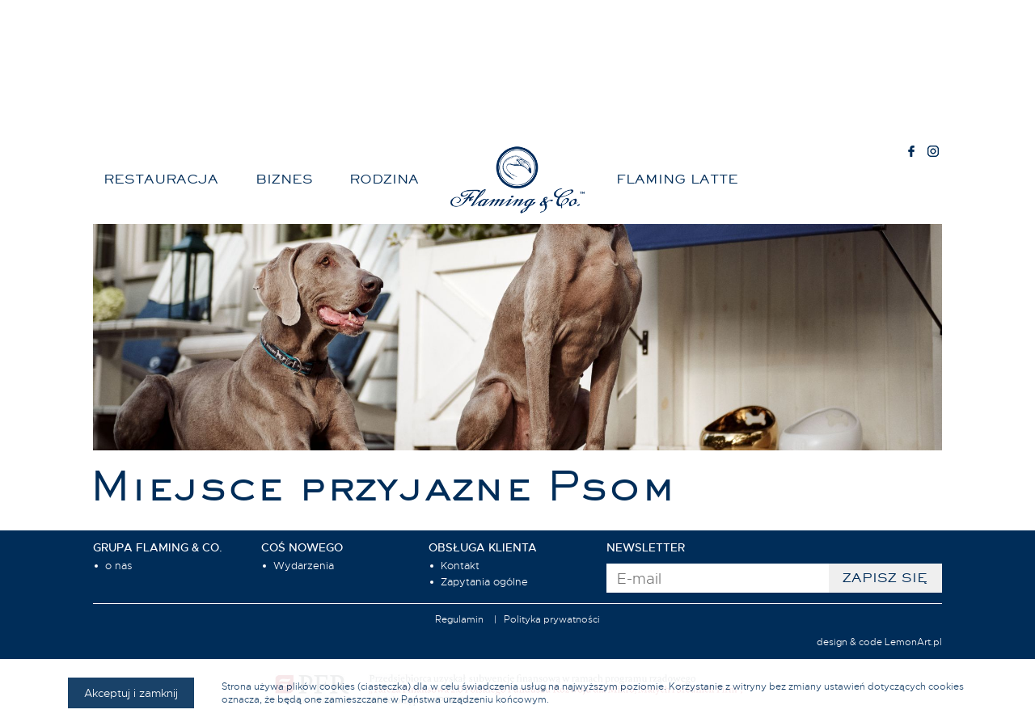

--- FILE ---
content_type: text/html; charset=UTF-8
request_url: https://www.flaming-co.com/restauracja/miejsce-przyjazne-psom
body_size: 3556
content:
<!DOCTYPE html>
<html xmlns="http://www.w3.org/1999/xhtml" lang="pl">
<head>
    <meta http-equiv="Content-Type" content="text/html; charset=utf-8" />
    <meta name="viewport" content="width=device-width, initial-scale=1.0"/>
    <meta name="author" content="Lemon-Art Studio Graficzne" />
    <meta name="keywords" content="" />
    <meta name="description" content="Kulinarne podróże w restauarcji Flaming to trzy kierunki: słoneczna Italia, szykowna Francja i pełna życia Ameryka. Szef luchni umiejętnie wybiera smaki trzech kuchni by stworzyc z nich nowe, autorskie kompozycje. " />
    <meta name="robots" content="index, follow" />
    <meta name="googlebot" content="noodp" />
    <meta propeacrty="og:type" content="website"/>
    <meta property="og:title" content="Flaming & Co | Kulinarne podróże w restauracji Flaming">
    <meta property="og:url" content="http://flaming-co.com/restauracja/miejsce-przyjazne-psom"/>
    <meta property="og:description" content="Kulinarne podróże w restauarcji Flaming to trzy kierunki: słoneczna Italia, szykowna Francja i pełna życia Ameryka. Szef luchni umiejętnie wybiera smaki trzech kuchni by stworzyc z nich nowe, autorskie kompozycje. "/>
    <meta property="og:image" content="http://flaming.twojanowastrona.com/_images/flamingco.png" />
        <meta property="og:image:type" content="image/jpeg" />
        <meta property="og:image:width" content="" />
        <meta property="og:image:height" content="" />
    <meta name="twitter:card" content="summary" />
    <meta name="twitter:title" content="Flaming & Co | Kulinarne podróże w restauracji Flaming" />
    <meta name="twitter:url" content="http://flaming-co.com/restauracja/miejsce-przyjazne-psom" />
    <meta name="twitter:description" content="Kulinarne podróże w restauarcji Flaming to trzy kierunki: słoneczna Italia, szykowna Francja i pełna życia Ameryka. Szef luchni umiejętnie wybiera smaki trzech kuchni by stworzyc z nich nowe, autorskie kompozycje. " />
    <meta name="twitter:image" content="http://flaming.twojanowastrona.com/_images/flamingco.png" />
    <link rel="canonical" href="http://flaming-co.com/restauracja/miejsce-przyjazne-psom" />
    <link rel="stylesheet" type="text/css" href="/styles.css?v=1.0" />
        <meta name="google-site-verification" content="2rYssgbgFZqu-H2XDMxK-a7cTiB2XscA5MHR4CcSgT4" />
    <title>Flaming & Co | Kulinarne podróże w restauracji Flaming</title>
</head>
<body class="page layout-home">
    <div id="wrap-top">
        <a href="/" title="Flaming & Co" id="logo">
            <img src="/_images/logo.png" alt="" width="300" height="150" />
        </a>
        <div id="wrap-langs">
            <a href="/" title="pl" class="active">pl</a><a href="/en" title="en" >en</a>        </div>
        <span id="nav-trigger"><span>&nbsp;</span><span>&nbsp;</span><span>&nbsp;</span></span>
        <div id="wrap-nav">
            <ul id="menuleft" class="navigation"><li class="lvl0 submenu-true nav-sub-0 active current pag-1" id="menuleft-0-1"><a href="/" title="Restauracja" data-l="0"><span>Restauracja</span></a><ul id="menuleft-sub-1" class="nav-ul-1"><li class="lvl1 submenu-true nav-sub-1  exc-5" id="menuleft-1-7"><a href="/restauracja/menu" title="Menu" data-l="0"><span>Menu</span></a><ul id="menuleft-sub-7" class="nav-ul-2"><li class="lvl2 pag-12" id="menuleft-2-12"><a href="/restauracja/menu/sniadania" title="Śniadania" data-l="0"><span>Śniadania</span></a></li><li class="lvl2 pag-13" id="menuleft-2-13"><a href="/restauracja/menu/lunch" title="Lunch" data-l="0"><span>Lunch</span></a></li><li class="lvl2 pag-14" id="menuleft-2-14"><a href="/restauracja/menu/pizza" title="Pizza" data-l="0"><span>Pizza</span></a></li><li class="lvl2 pag-122" id="menuleft-2-122"><a href="/restauracja/menu/dzieciece" title="Dziecięce" data-l="0"><span>Dziecięce</span></a></li><li class="lvl2 pag-15" id="menuleft-2-15"><a href="/restauracja/menu/desery" title="Desery" data-l="0"><span>Desery</span></a></li><li class="lvl2 pag-16" id="menuleft-2-16"><a href="/restauracja/menu/napoje-drinki" title="Napoje / drinki" data-l="0"><span>Napoje / drinki</span></a></li><li class="lvl2 pag-17" id="menuleft-2-17"><a href="/restauracja/menu/wina" title="Wina" data-l="0"><span>Wina</span></a></li></ul></li><li class="lvl1 submenu-true nav-sub-1 pag-8" id="menuleft-1-8"><a href="/restauracja/miejsce-spotkan" title="Miejsce spotkań" data-l="0"><span>Miejsce spotkań</span></a><ul id="menuleft-sub-8" class="nav-ul-2"><li class="lvl2 pag-21" id="menuleft-2-21"><a href="/restauracja/miejsce-spotkan/charakter-wnetrza" title="Charakter wnętrza" data-l="0"><span>Charakter wnętrza</span></a></li><li class="lvl2 pag-5" id="menuleft-2-5"><a href="/restauracja/miejsce-spotkan/flaming-garden" title="Flaming Garden" data-l="0"><span>Flaming Garden</span></a></li></ul></li><li class="lvl1 submenu-true nav-sub-1 active current pag-11" id="menuleft-1-11"><a href="/restauracja/miejsce-przyjazne-psom" title="Miejsce przyjazne Psom" data-l="0"><span>Miejsce przyjazne Psom</span></a><ul id="menuleft-sub-11" class="nav-ul-2"><li class="lvl2 pag-38" id="menuleft-2-38"><a href="/restauracja/miejsce-przyjazne-psom/bar-dla-psow" title="Bar dla psów" data-l="0"><span>Bar dla psów</span></a></li><li class="lvl2 pag-39" id="menuleft-2-39"><a href="/restauracja/miejsce-przyjazne-psom/menu-dla-psow" title="Menu dla psów" data-l="0"><span>Menu dla psów</span></a></li></ul></li></ul></li><li class="lvl0 submenu-true nav-sub-0  exc-4" id="menuleft-0-2"><a href="/biznes" title="Biznes" data-l="1"><span>Biznes</span></a><ul id="menuleft-sub-2" class="nav-ul-1"><li class="lvl1 submenu-true nav-sub-1 pag-75" id="menuleft-1-75"><a href="/biznes#spotkania-biznesowe" title="Spotkania biznesowe" data-l="1"><span>Spotkania biznesowe</span></a><ul id="menuleft-sub-75" class="nav-ul-2"><li class="lvl2 pag-76" id="menuleft-2-76"><a href="/biznes#prezentacja-marek" title="Prezentacja marek" data-l="1"><span>Prezentacja marek</span></a></li><li class="lvl2 pag-78" id="menuleft-2-78"><a href="/biznes#koktajle-firmowe" title="Koktajle firmowe" data-l="1"><span>Koktajle firmowe</span></a></li><li class="lvl2 pag-79" id="menuleft-2-79"><a href="/biznes#private-dining" title="Private dining" data-l="1"><span>Private dining</span></a></li></ul></li><li class="lvl1 pag-82" id="menuleft-1-82"><a href="/biznes#catering" title="Catering " data-l="1"><span>Catering </span></a></li><li class="lvl1 submenu-true nav-sub-1 pag-84" id="menuleft-1-84"><a href="/biznes#nietypowe-lokalizacje" title="Nietypowe lokalizacje" data-l="1"><span>Nietypowe lokalizacje</span></a><ul id="menuleft-sub-84" class="nav-ul-2"><li class="lvl2 pag-85" id="menuleft-2-85"><a href="/biznes#przyjecia-w-plenerze" title="Przyjęcia w plenerze" data-l="1"><span>Przyjęcia w plenerze</span></a></li><li class="lvl2 pag-86" id="menuleft-2-86"><a href="/biznes#kolacje-szyte-na-miare" title="Kolacje szyte na miare" data-l="1"><span>Kolacje szyte na miare</span></a></li></ul></li></ul></li><li class="lvl0 submenu-true nav-sub-0 pag-3" id="menuleft-0-3"><a href="/rodzina" title="Rodzina" data-l="0"><span>Rodzina</span></a><ul id="menuleft-sub-3" class="nav-ul-1"><li class="lvl1 submenu-true nav-sub-1 pag-87" id="menuleft-1-87"><a href="/rodzina/przyjecia-rodzinne" title="Przyjęcia rodzinne" data-l="0"><span>Przyjęcia rodzinne</span></a><ul id="menuleft-sub-87" class="nav-ul-2"><li class="lvl2 pag-91" id="menuleft-2-91"><a href="/rodzina/przyjecia-rodzinne/urodzinowe" title="Urodzinowe" data-l="0"><span>Urodzinowe</span></a></li><li class="lvl2 pag-93" id="menuleft-2-93"><a href="/rodzina/przyjecia-rodzinne/komunie" title="Komunie" data-l="0"><span>Komunie</span></a></li></ul></li><li class="lvl1 submenu-true nav-sub-1 pag-18" id="menuleft-1-18"><a href="/rodzina/menu-dla-dzieci" title="Menu dla dzieci" data-l="0"><span>Menu dla dzieci</span></a><ul id="menuleft-sub-18" class="nav-ul-2"><li class="lvl2 pag-118" id="menuleft-2-118"><a href="/rodzina/menu-dla-dzieci/kids-menu" title="Kids menu " data-l="0"><span>Kids menu </span></a></li></ul></li></ul></li></ul>            <span class="spaceb"></span>
            <ul id="menuright" class="navigation"><li class="lvl0 submenu-true nav-sub-0 pag-59" id="menuright-0-59"><a href="/flaming-latte" title="Flaming latte " data-l="0"><span>Flaming latte </span></a><ul id="menuright-sub-59" class="nav-ul-1"><li class="lvl1 submenu-true nav-sub-1  exc-5" id="menuright-1-112"><a href="/flaming-latte/latte-menu" title="Latte Menu" data-l="0"><span>Latte Menu</span></a><ul id="menuright-sub-112" class="nav-ul-2"><li class="lvl2 pag-113" id="menuright-2-113"><a href="/flaming-latte/latte-menu/lody" title="Lody" data-l="0"><span>Lody</span></a></li><li class="lvl2 pag-115" id="menuright-2-115"><a href="/flaming-latte/latte-menu/napoje" title="Napoje" data-l="0"><span>Napoje</span></a></li></ul></li><li class="lvl1 pag-109" id="menuright-1-109"><a href="/flaming-latte/miejsce" title="Miejsce" data-l="0"><span>Miejsce</span></a></li></ul></li></ul>        </div>
        <div id="wrap-social">
            <a href="https://www.facebook.com/FlamingCo" title="Facebook" target="_blank">
                <img data-src="/_images/facebook.png" alt="Facebook" width="25" height="25" />
            </a>
            <a href="https://www.instagram.com/flamingco/?hl=pl" title="Instagram" target="_blank">
                <img data-src="/_images/instagram.png" alt="Instagram" width="25" height="25" />
            </a>
                    </div>
        <div id="wrap-nav-mobile" class="hide">
            <div>
                <ul></ul>
            </div>
        </div>
    </div>

    <div id="wrap-slideshow">
        <div id="slideshow"><div class="slide type-alt"><img data-src="" src="/_images_content/slideshow/large/e15407dd623d138ee879a1c43c1ed13837b1f912.jpeg" alt="" class="resize" /></div></div>
    </div>

    <div id="wrap-content"><div class="wrapper type-page" data-sub="true"><h1 class="header">Miejsce przyjazne Psom</h1><div class="wrapper-in submenu-no"><div class="content-left"><select id="content-select"><option data-level="1-7" value="/restauracja/menu">Menu</option><option data-level="2-12" value="/restauracja/menu/sniadania">&nbsp;&nbsp;Śniadania</option><option data-level="2-13" value="/restauracja/menu/lunch">&nbsp;&nbsp;Lunch</option><option data-level="2-14" value="/restauracja/menu/pizza">&nbsp;&nbsp;Pizza</option><option data-level="2-122" value="/restauracja/menu/dzieciece">&nbsp;&nbsp;Dziecięce</option><option data-level="2-15" value="/restauracja/menu/desery">&nbsp;&nbsp;Desery</option><option data-level="2-16" value="/restauracja/menu/napoje-drinki">&nbsp;&nbsp;Napoje / drinki</option><option data-level="2-17" value="/restauracja/menu/wina">&nbsp;&nbsp;Wina</option></select><ul id="submenu" class="navigation"><li class="lvl1 submenu-true nav-sub-1 exc-5" id="submenu-1-7"><a href="/restauracja/menu" title="Menu" data-l="0"><span>Menu</span></a><ul id="submenu-sub-7" class="nav-ul-2"><li class="lvl2 pag-12" id="submenu-2-12"><a href="/restauracja/menu/sniadania" title="Śniadania" data-l="0"><span>Śniadania</span></a></li><li class="lvl2 pag-13" id="submenu-2-13"><a href="/restauracja/menu/lunch" title="Lunch" data-l="0"><span>Lunch</span></a></li><li class="lvl2 pag-14" id="submenu-2-14"><a href="/restauracja/menu/pizza" title="Pizza" data-l="0"><span>Pizza</span></a></li><li class="lvl2 pag-122" id="submenu-2-122"><a href="/restauracja/menu/dzieciece" title="Dziecięce" data-l="0"><span>Dziecięce</span></a></li><li class="lvl2 pag-15" id="submenu-2-15"><a href="/restauracja/menu/desery" title="Desery" data-l="0"><span>Desery</span></a></li><li class="lvl2 pag-16" id="submenu-2-16"><a href="/restauracja/menu/napoje-drinki" title="Napoje / drinki" data-l="0"><span>Napoje / drinki</span></a></li><li class="lvl2 pag-17" id="submenu-2-17"><a href="/restauracja/menu/wina" title="Wina" data-l="0"><span>Wina</span></a></li></ul></li><li class="lvl1 submenu-true nav-sub-1 pag-8" id="submenu-1-8"><a href="/restauracja/miejsce-spotkan" title="Miejsce spotkań" data-l="0"><span>Miejsce spotkań</span></a><ul id="submenu-sub-8" class="nav-ul-2"><li class="lvl2 pag-21" id="submenu-2-21"><a href="/restauracja/miejsce-spotkan/charakter-wnetrza" title="Charakter wnętrza" data-l="0"><span>Charakter wnętrza</span></a></li><li class="lvl2 pag-5" id="submenu-2-5"><a href="/restauracja/miejsce-spotkan/flaming-garden" title="Flaming Garden" data-l="0"><span>Flaming Garden</span></a></li></ul></li><li class="lvl1 submenu-true nav-sub-1 active current pag-11" id="submenu-1-11"><a href="/restauracja/miejsce-przyjazne-psom" title="Miejsce przyjazne Psom" data-l="0"><span>Miejsce przyjazne Psom</span></a><ul id="submenu-sub-11" class="nav-ul-2"><li class="lvl2 pag-38" id="submenu-2-38"><a href="/restauracja/miejsce-przyjazne-psom/bar-dla-psow" title="Bar dla psów" data-l="0"><span>Bar dla psów</span></a></li><li class="lvl2 pag-39" id="submenu-2-39"><a href="/restauracja/miejsce-przyjazne-psom/menu-dla-psow" title="Menu dla psów" data-l="0"><span>Menu dla psów</span></a></li></ul></li></ul></div><div class="content-right"><div></div></div></div></div></div>
    <footer>
        <div class="wrapper">
            <div id="footer-top">
                <ul id="menubottom" class="navigation"><li class="lvl0 submenu-true nav-sub-0 pag-32" id="menubottom-0-32"><a href="/grupa-flaming-co" title="GRUPA FLAMING & CO." data-l="0"><span>GRUPA FLAMING & CO.</span></a><ul id="menubottom-sub-32" class="nav-ul-1"><li class="lvl1 pag-43" id="menubottom-1-43"><a href="/grupa-flaming-co/o-nas" title="o nas" data-l="0"><span>o nas</span></a></li></ul></li><li class="lvl0 submenu-true nav-sub-0 pag-36" id="menubottom-0-36"><a href="/cos-nowego" title="COŚ NOWEGO" data-l="0"><span>COŚ NOWEGO</span></a><ul id="menubottom-sub-36" class="nav-ul-1"><li class="lvl1  mod-2" id="menubottom-1-48"><a href="/cos-nowego/wydarzenia" title="Wydarzenia" data-l="0"><span>Wydarzenia</span></a></li></ul></li><li class="lvl0 submenu-true nav-sub-0 pag-37" id="menubottom-0-37"><a href="/obsluga-klienta" title="OBSŁUGA KLIENTA" data-l="0"><span>OBSŁUGA KLIENTA</span></a><ul id="menubottom-sub-37" class="nav-ul-1"><li class="lvl1 pag-52" id="menubottom-1-52"><a href="/obsluga-klienta/kontakt" title="Kontakt" data-l="0"><span>Kontakt</span></a></li><li class="lvl1 pag-53" id="menubottom-1-53"><a href="/obsluga-klienta/zapytania-ogolne" title="Zapytania ogólne" data-l="0"><span>Zapytania ogólne</span></a></li></ul></li></ul>                <div id="wrap-newsletter">
                    <div id="news-title">Newsletter</div>
                    <div id="news-msg">
                        <div id="news-msg-in"></div>
                    </div>
                    <div id="news-form">
                        <input type="email" placeholder="E-mail" name="email" id="signup_email" />
                        <input type="submit" name="signup" value="ZAPISZ SIĘ" id="signup" />
                    </div>
                    <div id="gdpr">Zapisz się do newslettera</div>
                </div>
            </div>
            <ul id="menufooter" class="navigation"><li class="lvl0 pag-34" id="menufooter-0-34"><a href="/regulamin" title="Regulamin" data-l="0"><span>Regulamin</span></a></li><li class="lvl0 pag-35" id="menufooter-0-35"><a href="/polityka-prywatnosci" title="Polityka prywatności" data-l="0"><span>Polityka prywatności</span></a></li></ul>            <a href="https://lemonart.pl" title="Studio Graficzne Lemon Art - Strony internetowe, logotypy, DTP" id="la">design &amp; code LemonArt.pl</a>
        </div>
    </footer>

    <img data-src="/_images/pfr.jpg" alt="Tarcza Finansowa 2.0" id="pfr" />

    <div id="cookie-info-wrap" class="o-90 trans"><div id="cookie-info"><a href="#" id="cookie-info-accept">Akceptuj i zamknij</a><span>Strona używa plików cookies (ciasteczka) dla w celu świadczenia usług na najwyższym poziomie. Korzystanie z witryny bez zmiany ustawień dotyczących cookies oznacza, że będą one zamieszczane w Państwa urządzeniu końcowym. </span></div></div><script type="text/javascript" src="//ajax.googleapis.com/ajax/libs/jquery/3.3.1/jquery.min.js?v=1.0"> </script><script type="text/javascript" src="//google-analytics.com/analytics.js?v=1.0"> </script><script type="text/javascript" src="/_scripts/scripts.js?v=1.0"> </script></body>
</html>

--- FILE ---
content_type: text/css
request_url: https://www.flaming-co.com/styles.css?v=1.0
body_size: 8215
content:
@charset "utf-8";
@font-face {
  font-family: "sgmpl";
  src: url("_fonts/sgmpl.woff2") format("woff2"), url("/_fonts/sgmpl.woff") format("woff");
  font-weight: normal;
  font-style: normal;
}
@font-face {
  font-family: "metropolis-medium";
  src: url("_fonts/metropolis-medium.woff2") format("woff2"), url("/_fonts/metropolis-medium.woff") format("woff");
  font-weight: normal;
  font-style: normal;
}
@font-face {
  font-family: "metropolis-light";
  src: url("_fonts/metropolis-light.woff2") format("woff2"), url("/_fonts/metropolis-light.woff") format("woff");
  font-weight: normal;
  font-style: normal;
}
.size-11 {
  font-size: 11px;
}
.size-12 {
  font-size: 12px;
}
.size-13 {
  font-size: 13px;
}
.size-14 {
  font-size: 14px;
}
.size-15 {
  font-size: 15px;
}
.size-16 {
  font-size: 16px;
}
.size-17 {
  font-size: 17px;
}
.size-18 {
  font-size: 18px;
}
.size-19 {
  font-size: 19px;
}
.size-20 {
  font-size: 20px;
}
.size-21 {
  font-size: 21px;
}
.size-22 {
  font-size: 22px;
}
.size-23 {
  font-size: 23px;
}
.size-24 {
  font-size: 24px;
}
.size-25 {
  font-size: 25px;
}
.size-26 {
  font-size: 26px;
}
.size-27 {
  font-size: 27px;
}
.size-28 {
  font-size: 28px;
}
.size-29 {
  font-size: 29px;
}
.size-30 {
  font-size: 30px;
}
.size-31 {
  font-size: 31px;
}
.size-32 {
  font-size: 32px;
}
.size-33 {
  font-size: 33px;
}
.size-34 {
  font-size: 34px;
}
.size-35 {
  font-size: 35px;
}
.size-36 {
  font-size: 36px;
}
.size-37 {
  font-size: 37px;
}
.size-38 {
  font-size: 38px;
}
.size-39 {
  font-size: 39px;
}
.size-40 {
  font-size: 40px;
}
.size-41 {
  font-size: 41px;
}
.size-42 {
  font-size: 42px;
}
.size-43 {
  font-size: 43px;
}
.size-44 {
  font-size: 44px;
}
.size-45 {
  font-size: 45px;
}
.size-46 {
  font-size: 46px;
}
.size-48 {
  font-size: 48px;
}
.size-60 {
  font-size: 60px;
}
.size-72 {
  font-size: 72px;
}
.size-80 {
  font-size: 80px;
}
.align-left {
  text-align: left;
}
.align-center {
  text-align: center;
}
.align-right {
  text-align: right;
}
.align-justify {
  text-align: justify;
}
.font-bold {
  font-weight: bold;
}
.font-normal {
  font-weight: normal !important;
}
.block {
  display: block;
}
.inline {
  display: inline;
}
.iblock {
  display: inline-block;
}
.none,
.notvis,
.hide {
  display: none;
}
.abs {
  position: absolute;
  top: 0px;
  left: 0px;
}
.fixed {
  position: fixed;
}
.rel {
  position: relative;
}
.sticky {
  position: sticky;
  position: -webkit-sticky;
}
.grid {
  display: grid;
  align-items: center;
}
.grid.end {
  align-items: end;
}
.grid.start {
  align-items: start;
}
.flex {
  display: flex;
  align-items: stretch;
}
.flex.reverse {
  flex-direction: row-reverse;
}
.flex.around {
  justify-content: space-around;
}
.flex.evenly {
  justify-content: space-evenly;
}
.flex.fend {
  align-items: flex-end;
}
.flex.fcenter {
  align-items: center;
}
.flex.fbase {
  align-items: baseline;
}
.flex > *.grow {
  flex-grow: 1;
}
.flex > *.shrink {
  flex-shrink: 1;
}
.flex > *.force-block {
  flex-basis: 100% !important;
}
.bg-white {
  background-color: white;
}
.bg-black {
  background-color: black;
}
.colour-white {
  color: white;
}
.colour-black {
  color: black;
}
.colour-red {
  color: red;
}
.colour-green {
  color: green;
}
.va-top {
  vertical-align: top;
}
.va-middle {
  vertical-align: middle;
}
.no-margin {
  margin: 0px;
}
.no-padding {
  padding: 0px;
}
.no-border {
  border: 0px;
}
.pointer {
  cursor: pointer;
}
.upper {
  text-transform: uppercase;
}
.lower {
  text-transform: lowercase;
}
.trans-color {
  transition: color 0.5s ease-in-out;
}
.trans-bg {
  transition: background 0.5s ease-in-out;
}
.o-0 {
  opacity: 0;
}
.o-70 {
  opacity: 0.7;
}
.o-80 {
  opacity: 0.8;
}
.o-90 {
  opacity: 0.9;
}
.o-90:hover,
.o-80:hover,
.o-70:hover,
.hover:hover,
.o-100 {
  opacity: 1;
}
@keyframes rot {
  from {
    transform: rotate(0deg);
  }
  to {
    transform: rotate(360deg);
  }
}
* {
  outline: none;
  position: relative;
  z-index: 2;
}
html,
body {
  padding: 0;
  margin: 0;
  width: 100%;
  height: auto;
}
body {
  overflow-x: hidden;
}
html:lang(ru) body {
  font-family: Arial;
}
a,
a img {
  border: 0;
  text-decoration: none;
  outline: 0;
}
input[type="submit"],
input[type="button"] {
  -webkit-appearance: none;
  -moz-appearance: none;
  appearance: none;
}
input[type="number"] {
  -moz-appearance: textfield;
}
input[type="number"]::-webkit-inner-spin-button {
  -webkit-appearance: none;
}
input[type="number"]::-webkit-outer-spin-button {
  -webkit-appearance: none;
}
input,
textarea,
select {
  font-family: inherit;
}
h1,
h2,
h3,
h4 {
  margin: 0;
  font-weight: normal;
}
img[data-src] {
  opacity: 0;
  transition: opacity 0.5s ease-in-out;
}
img[data-src][src] {
  opacity: 1;
}
#wrap-top ul {
  list-style: none;
  padding: 0;
  margin: 0;
}
#cookie-info-wrap {
  position: fixed;
  z-index: 9000;
  width: 100%;
  font-family: inherit;
  bottom: 0px;
  background-color: white;
}
#cookie-info {
  width: 90%;
  margin: 0 auto;
  padding: 15px 0px;
  text-align: center;
}
#cookie-info > span {
  display: inline-block;
  width: 80%;
  vertical-align: middle;
  text-align: left;
  padding-left: 3%;
}
#cookie-info-accept {
  font-size: 14px;
  text-align: center;
  padding: 10px 20px;
  background-color: green;
  color: white;
  vertical-align: middle;
  transition: all 0.5s ease-in-out;
}
@media (max-width: 1100px) {
  #cookie-info > span {
    width: 75%;
  }
}
@media (max-width: 800px) {
  #cookie-info > span {
    width: 100%;
    padding-left: 0px;
    padding-top: 2%;
    text-align: center;
  }
}
#promobox {
  width: 100%;
  text-align: center;
  height: 96%;
  max-width: 700px;
  background: white;
  position: relative;
  margin: 0 auto;
}
#promobox #promobox-inside {
  width: 100%;
  margin: 0 auto;
}
#promobox #promobox-inside #promobox-text {
  display: block;
  top: 2%;
}
#promobox #promobox-inside #promobox-text > span {
  display: block;
  padding: 10px 0px;
  text-align: center;
}
#promobox #promobox-inside #promobox-image {
  display: block;
  width: 100%;
  height: auto;
  overflow: hidden;
  text-align: center;
}
#promobox #promobox-inside #promobox-image img {
  top: 0px;
  position: relative;
  display: block;
  margin: 0 auto;
}
#promobox .mfp-close {
  top: 0px;
  right: 0px;
  font-size: 50pxpx;
  background-color: white;
}
.navigation,
.navigation ul {
  list-style-type: none;
  padding: 0;
  margin: 0;
  z-index: 9;
}
.navigation li {
  cursor: pointer;
}
.navigation li > a {
  color: inherit;
}
#nav-trigger {
  display: none;
  position: absolute;
  top: 0px;
  left: 0px;
  right: 0px;
  width: 54px;
  cursor: pointer;
  transition: all 0.5s ease-in-out;
  z-index: 10;
  background: black;
}
#nav-trigger > span {
  background-color: white;
  width: 70%;
  margin: 9px auto;
  display: block;
  height: 6px;
}
@media (max-width: 1100px) {
  #nav-trigger {
    display: block;
  }
  #wrap-top #wrap-nav {
    position: absolute;
    top: 0px;
    left: 0px;
    top: 54px;
    right: calc(-2% - 1px);
    width: 300px;
    transition: all 0.5s ease-in-out;
    overflow: hidden;
  }
  #wrap-top #wrap-nav #menu {
    width: 300px;
    min-height: 100px;
    right: 0px;
    transition: all 0.5s ease-in-out;
  }
  #wrap-top #wrap-nav.hide {
    width: 0px;
    transition: all 0.5s ease-in-out;
  }
  #wrap-top #wrap-nav.hide #menu {
    transition: all 0.5s ease-in-out;
  }
}
#wrap-top {
  position: sticky;
  position: -webkit-sticky;
  top: 0px;
  z-index: 99;
}
#wrap-slideshow {
  width: 100%;
}
#wrap-slideshow #slideshow {
  width: 100%;
  overflow: hidden;
}
#wrap-slideshow #slideshow .slide {
  width: 100%;
  height: 100%;
}
#wrap-slideshow #slideshow .slide:nth-child(1) img {
  opacity: 0;
}
#wrap-slideshow #slideshow .slide-text {
  opacity: 0;
}
#wrap-content .wrapper {
  display: block;
}
#wrap-content .wrapper[data-sub="true"] .wrapper-in {
  display: grid;
  grid-template-columns: 300px 1fr;
  grid-gap: 30px;
}
@media (max-width: 1100px) {
  #wrap-content .wrapper[data-sub="true"] .wrapper-in {
    display: block !important;
  }
}
#wrap-content .wrapper .content-left #content-select {
  border: 0px;
  width: 100%;
  padding: 10px;
  display: none;
  margin-bottom: 20px;
}
@media (max-width: 1100px) {
  #wrap-content .wrapper .content-left #content-select {
    display: block;
  }
}
@media (max-width: 1100px) {
  #wrap-content .wrapper .content-left #submenu {
    display: none;
  }
}
.mfp-bg {
  top: 0;
  left: 0;
  width: 100%;
  height: 100%;
  z-index: 1042;
  overflow: hidden;
  position: fixed;
  background: #0b0b0b;
  opacity: 0.8;
}
.mfp-fade.mfp-bg {
  opacity: 0;
  -webkit-transition: all 0.3s ease-out;
  -moz-transition: all 0.3s ease-out;
  transition: all 0.3s ease-out;
}
.mfp-fade.mfp-bg.mfp-ready {
  opacity: 0.8;
}
.mfp-fade.mfp-bg.mfp-removing {
  opacity: 0;
}
.mfp-fade.mfp-wrap .mfp-content {
  opacity: 0;
  -webkit-transition: all 0.3s ease-out;
  -moz-transition: all 0.3s ease-out;
  transition: all 0.3s ease-out;
}
.mfp-fade.mfp-wrap.mfp-ready .mfp-content {
  opacity: 1;
}
.mfp-fade.mfp-wrap.mfp-removing .mfp-content {
  opacity: 0;
}
.mfp-wrap {
  top: 0;
  left: 0;
  width: 100%;
  height: 100%;
  z-index: 1043;
  position: fixed;
  outline: none !important;
  -webkit-backface-visibility: hidden;
}
.mfp-container {
  text-align: center;
  position: absolute;
  width: 100%;
  height: 100%;
  left: 0;
  top: 0;
  padding: 0 8px;
  box-sizing: border-box;
}
.mfp-container:before {
  content: '';
  display: inline-block;
  height: 100%;
  vertical-align: middle;
}
.mfp-align-top .mfp-container:before {
  display: none;
}
.mfp-content {
  position: relative;
  display: inline-block;
  vertical-align: middle;
  margin: 0 auto;
  text-align: left;
  z-index: 1045;
}
.mfp-inline-holder .mfp-content,
.mfp-ajax-holder .mfp-content {
  width: 100%;
  cursor: auto;
}
.mfp-ajax-cur {
  cursor: progress;
}
.mfp-zoom-out-cur,
.mfp-zoom-out-cur .mfp-image-holder .mfp-close {
  cursor: -moz-zoom-out;
  cursor: -webkit-zoom-out;
  cursor: zoom-out;
}
.mfp-zoom {
  cursor: pointer;
  cursor: -webkit-zoom-in;
  cursor: -moz-zoom-in;
  cursor: zoom-in;
}
.mfp-auto-cursor .mfp-content {
  cursor: auto;
}
.mfp-close,
.mfp-arrow,
.mfp-preloader,
.mfp-counter {
  -webkit-user-select: none;
  -moz-user-select: none;
  user-select: none;
}
.mfp-loading.mfp-figure {
  display: none;
}
.mfp-hide {
  display: none !important;
}
.mfp-preloader {
  color: #CCC;
  position: absolute;
  top: 50%;
  width: auto;
  text-align: center;
  margin-top: -0.8em;
  left: 8px;
  right: 8px;
  z-index: 1044;
}
.mfp-preloader a {
  color: #CCC;
}
.mfp-preloader a:hover {
  color: #FFF;
}
.mfp-s-ready .mfp-preloader {
  display: none;
}
.mfp-s-error .mfp-content {
  display: none;
}
button.mfp-close,
button.mfp-arrow {
  overflow: visible;
  cursor: pointer;
  background: transparent;
  border: 0;
  -webkit-appearance: none;
  display: block;
  outline: none;
  padding: 0;
  z-index: 1046;
  box-shadow: none;
  touch-action: manipulation;
}
button::-moz-focus-inner {
  padding: 0;
  border: 0;
}
.mfp-close {
  width: 44px;
  height: 44px;
  line-height: 44px;
  position: absolute;
  right: 0;
  top: 0;
  text-decoration: none;
  text-align: center;
  opacity: 0.65;
  padding: 0 0 18px 10px;
  color: #FFF;
  font-style: normal;
  font-size: 28px;
  font-family: Arial, Baskerville, monospace;
}
.mfp-close:hover,
.mfp-close:focus {
  opacity: 1;
}
.mfp-close:active {
  top: 1px;
}
.mfp-close-btn-in .mfp-close {
  color: #333;
}
.mfp-image-holder .mfp-close,
.mfp-iframe-holder .mfp-close {
  color: #FFF;
  right: -6px;
  text-align: right;
  padding-right: 6px;
  width: 100%;
}
.mfp-counter {
  position: absolute;
  top: 0;
  right: 0;
  color: #CCC;
  font-size: 12px;
  line-height: 18px;
  white-space: nowrap;
}
.mfp-arrow {
  position: absolute;
  opacity: 0.65;
  margin: 0;
  top: 50%;
  margin-top: -55px;
  padding: 0;
  width: 90px;
  height: 110px;
  -webkit-tap-highlight-color: transparent;
}
.mfp-arrow:active {
  margin-top: -54px;
}
.mfp-arrow:hover,
.mfp-arrow:focus {
  opacity: 1;
}
.mfp-arrow:before,
.mfp-arrow:after {
  content: '';
  display: block;
  width: 0;
  height: 0;
  position: absolute;
  left: 0;
  top: 0;
  margin-top: 35px;
  margin-left: 35px;
  border: medium inset transparent;
}
.mfp-arrow:after {
  border-top-width: 13px;
  border-bottom-width: 13px;
  top: 8px;
}
.mfp-arrow:before {
  border-top-width: 21px;
  border-bottom-width: 21px;
  opacity: 0.7;
}
.mfp-arrow-left {
  left: 0;
}
.mfp-arrow-left:after {
  border-right: 17px solid #FFF;
  margin-left: 31px;
}
.mfp-arrow-left:before {
  margin-left: 25px;
  border-right: 27px solid #3F3F3F;
}
.mfp-arrow-right {
  right: 0;
}
.mfp-arrow-right:after {
  border-left: 17px solid #FFF;
  margin-left: 39px;
}
.mfp-arrow-right:before {
  border-left: 27px solid #3F3F3F;
}
.mfp-iframe-holder {
  padding-top: 40px;
  padding-bottom: 40px;
}
.mfp-iframe-holder .mfp-content {
  line-height: 0;
  width: 100%;
  max-width: 900px;
}
.mfp-iframe-holder .mfp-close {
  top: -40px;
}
.mfp-iframe-scaler {
  width: 100%;
  height: 0;
  overflow: hidden;
  padding-top: 56.25%;
}
.mfp-iframe-scaler iframe {
  position: absolute;
  display: block;
  top: 0;
  left: 0;
  width: 100%;
  height: 100%;
  box-shadow: 0 0 8px rgba(0,0,0,0.6);
  background: #000;
}
img.mfp-img {
  width: auto;
  max-width: 100%;
  height: auto;
  display: block;
  line-height: 0;
  box-sizing: border-box;
  padding: 40px 0 40px;
  margin: 0 auto;
}
.mfp-figure {
  line-height: 0;
}
.mfp-figure:after {
  content: '';
  position: absolute;
  left: 0;
  top: 40px;
  bottom: 40px;
  display: block;
  right: 0;
  width: auto;
  height: auto;
  z-index: -1;
  box-shadow: 0 0 8px rgba(0,0,0,0.6);
  background: #444;
}
.mfp-figure small {
  color: #BDBDBD;
  display: block;
  font-size: 12px;
  line-height: 14px;
}
.mfp-figure figure {
  margin: 0;
}
.mfp-bottom-bar {
  margin-top: -36px;
  position: absolute;
  top: 100%;
  left: 0;
  width: 100%;
  cursor: auto;
}
.mfp-title {
  text-align: left;
  line-height: 18px;
  color: #F3F3F3;
  word-wrap: break-word;
  padding-right: 36px;
}
.mfp-image-holder .mfp-content {
  max-width: 100%;
}
.mfp-gallery .mfp-image-holder .mfp-figure {
  cursor: pointer;
}
@media screen and (max-width: 800px) and (orientation: landscape),screen and (max-height: 300px) {
  .mfp-img-mobile .mfp-image-holder {
    padding-left: 0;
    padding-right: 0;
  }
  .mfp-img-mobile img.mfp-img {
    padding: 0;
  }
  .mfp-img-mobile .mfp-figure:after {
    top: 0;
    bottom: 0;
  }
  .mfp-img-mobile .mfp-figure small {
    display: inline;
    margin-left: 5px;
  }
  .mfp-img-mobile .mfp-bottom-bar {
    background: rgba(0,0,0,0.6);
    bottom: 0;
    margin: 0;
    top: auto;
    padding: 3px 5px;
    position: fixed;
    box-sizing: border-box;
  }
  .mfp-img-mobile .mfp-bottom-bar:empty {
    padding: 0;
  }
  .mfp-img-mobile .mfp-counter {
    right: 5px;
    top: 3px;
  }
  .mfp-img-mobile .mfp-close {
    top: 0;
    right: 0;
    width: 35px;
    height: 35px;
    line-height: 35px;
    background: rgba(0,0,0,0.6);
    position: fixed;
    text-align: center;
    padding: 0;
  }
}
@media all and (max-width: 900px) {
  .mfp-arrow {
    -webkit-transform: scale(0.75);
    transform: scale(0.75);
  }
  .mfp-arrow-left {
    -webkit-transform-origin: 0;
    transform-origin: 0;
  }
  .mfp-arrow-right {
    -webkit-transform-origin: 100%;
    transform-origin: 100%;
  }
  .mfp-container {
    padding-left: 6px;
    padding-right: 6px;
  }
}
.colour-blue {
  color: #002d59;
}
.colour-bluel {
  color: #587692;
}
.colour-white {
  color: white;
}
.bg-blue {
  background-color: #002d59;
}
.bg-bluel {
  background-color: #587692;
}
.bg-white {
  background-color: white;
}
.font {
  font-family: "metropolis-light";
}
.font-med {
  font-family: "metropolis-medium";
}
.font-sgmpl {
  font-family: "sgmpl";
}
.size-normal {
  font-size: 15px;
}
@media (min-width: 600px) {
  .size-normal {
    font-size: calc(15px + (18 - 15) * ((100vw - 600px) / (1600 - 600)));
  }
}
@media (min-width: 1600px) {
  .size-normal {
    font-size: 18px;
  }
}
.size-medium {
  font-size: 19px;
}
@media (min-width: 600px) {
  .size-medium {
    font-size: calc(19px + (24 - 19) * ((100vw - 600px) / (1600 - 600)));
  }
}
@media (min-width: 1600px) {
  .size-medium {
    font-size: 24px;
  }
}
.size-large {
  font-size: 24px;
}
@media (min-width: 600px) {
  .size-large {
    font-size: calc(24px + (32 - 24) * ((100vw - 600px) / (1600 - 600)));
  }
}
@media (min-width: 1600px) {
  .size-large {
    font-size: 32px;
  }
}
.size-38,
.size-38px {
  line-height: 0.8;
}
.size-38,
.size-38px {
  font-size: 24px;
}
@media (min-width: 600px) {
  .size-38,
  .size-38px {
    font-size: calc(24px + (32 - 24) * ((100vw - 600px) / (1600 - 600)));
  }
}
@media (min-width: 1600px) {
  .size-38,
  .size-38px {
    font-size: 32px;
  }
}
@media (max-width: 800px) {
  .size-38,
  .size-38px {
    line-height: 1.8;
  }
}
.trans-color {
  transition: color 0.5s ease-in-out;
}
.trans-bg {
  transition: background 0.5s ease-in-out;
}
.anchor {
  top: -200px;
}
.mfp-bg {
  background: #05203d;
  opacity: 0.95;
}
#promobox-image img {
  position: relative !important;
  max-width: 100%;
  max-height: 100%;
  width: auto !important;
  height: auto !important;
}
.mfp-content,
#promobox,
#promobox-inside,
#promobox-inside > div,
#promobox-inside span {
  height: 100%;
  top: 0;
}
#promobox-image {
  display: block !important;
  height: 100% !important;
}
#promobox {
  background: none;
}
#pfr {
  width: 80%;
  max-width: 600px;
  display: block;
  margin: 1vw auto;
}
.line-hover > a {
  border-bottom: 1px solid transparent;
  transition: all 0.5s ease-in-out;
}
.line-hover:hover > a,
.line-hover.active > a {
  border-bottom: 1px solid #002d59;
  border-width: 100%;
}
.button {
  display: inline-block;
  width: auto;
  padding: 10px 30px;
  background-color: white;
  font-family: "metropolis-light" !important;
  text-transform: uppercase;
  color: #002d59;
  text-align: center;
  transition: all 0.5s ease-in-out;
}
.button {
  font-size: 16px;
}
@media (min-width: 600px) {
  .button {
    font-size: calc(16px + (20 - 16) * ((100vw - 600px) / (1600 - 600)));
  }
}
@media (min-width: 1600px) {
  .button {
    font-size: 20px;
  }
}
.button:hover {
  background-color: #587692;
}
.button.big {
  font-family: "sgmpl";
}
.button.big {
  font-size: 22px;
}
@media (min-width: 600px) {
  .button.big {
    font-size: calc(22px + (30 - 22) * ((100vw - 600px) / (1600 - 600)));
  }
}
@media (min-width: 1600px) {
  .button.big {
    font-size: 30px;
  }
}
.button.blue {
  background-color: #002d59;
  color: white !important;
}
.button.blue:hover {
  background-color: #587692;
}
.button.extra-big {
  font-size: 34px;
}
@media (min-width: 600px) {
  .button.extra-big {
    font-size: calc(34px + (48 - 34) * ((100vw - 600px) / (1600 - 600)));
  }
}
@media (min-width: 1600px) {
  .button.extra-big {
    font-size: 48px;
  }
}
.button.font-sgmpl {
  font-family: sgmpl !important;
}
#button-s {
  display: block;
  color: #d60909;
  text-align: center;
  font-family: "metropolis-medium";
  margin: 2vw 0;
  text-transform: uppercase;
}
#button-s {
  font-size: 24px;
}
@media (min-width: 600px) {
  #button-s {
    font-size: calc(24px + (48 - 24) * ((100vw - 600px) / (1600 - 600)));
  }
}
@media (min-width: 1600px) {
  #button-s {
    font-size: 48px;
  }
}
.wrap-section {
  background: transparent;
  width: 74%;
  margin: 0 auto;
}
@media (max-width: 1500px) {
  .wrap-section {
    width: 82%;
  }
}
@media (max-width: 1200px) {
  .wrap-section {
    width: 96%;
  }
}
.wrap-section.connection-exception-9 a {
  color: #ebebeb;
}
.wrap-section+.wrap-section {
  margin: 1.5vw auto;
}
.wrap-section .section-text {
  width: calc(50% - 0.75vw);
  color: white;
  border-right: 1.5vw white solid;
  display: inline-block;
}
.wrap-section .section-text > div {
  padding: 3vw;
}
.wrap-section .section-text .section-content {
  line-height: 1.615;
  text-align: justify;
}
.wrap-section .section-img {
  position: absolute;
  top: 0px;
  left: 0px;
  width: calc(50% - 0.75vw);
  height: 100%;
  left: auto;
  right: 0px;
  overflow: hidden;
  background-position: center center;
  background-repeat: no-repeat;
}
.wrap-section.right {
  text-align: right;
  background-color: white;
}
.wrap-section.right .section-text {
  text-align: left;
  border-right: none;
  border-left: 1.5vw white solid;
  color: #002d59;
}
.wrap-section.right .section-text > div {
  padding: 1.5vw;
}
.wrap-section.right .section-img {
  right: auto;
  left: 0px;
}
.wrap-section.left h2 {
  color: white;
}
.wrap-section.left:before {
  content: " ";
  width: 50%;
  height: 100%;
  position: absolute;
  top: 0px;
  left: 0px;
  background-color: #002d59;
}
.wrap-section.left .section-text .cta-button a {
  background-color: #587692;
  color: white;
  transition: all 0.5s ease-in-out;
}
.wrap-section.left .section-text .cta-button a:hover {
  background-color: white;
  color: #002d59;
}
.wrap-section.full .section-img {
  display: none;
}
.wrap-section.full .section-text {
  width: 100%;
  color: #002d59;
  border: 0;
  display: block;
  min-height: auto !important;
}
.wrap-section.full .section-text > div {
  padding: 0;
}
@media (max-width: 800px) {
  .wrap-section:before {
    display: none;
  }
  .wrap-section.left .section-text > div {
    background-color: #002d59;
    padding: 2vw !important;
  }
  .wrap-section .section-text {
    width: 100%;
    border: 0 !important;
    min-height: auto !important;
  }
  .wrap-section .section-text:before {
    display: none;
  }
  .wrap-section .section-img {
    position: relative;
    width: 100%;
    height: 0;
    padding-bottom: 100%;
    z-index: 10;
    display: block;
  }
  .wrap-section.left .section-text:before {
    content: " ";
    background-color: #002d59;
    width: 125%;
    height: 100%;
    position: absolute;
    top: 0px;
    left: 0px;
    left: -12.5%;
  }
}
.cta-button {
  margin: 1vw 0;
  text-align: center;
}
.cta-button a {
  display: inline-block;
  padding: 0.75vw 3vw;
  background-color: #002d59;
  color: white;
  font-family: "sgmpl";
  transition: background 0.5s ease-in-out;
  text-transform: uppercase;
}
.cta-button a {
  font-size: 15px;
}
@media (min-width: 600px) {
  .cta-button a {
    font-size: calc(15px + (18 - 15) * ((100vw - 600px) / (1600 - 600)));
  }
}
@media (min-width: 1600px) {
  .cta-button a {
    font-size: 18px;
  }
}
.cta-button a:hover {
  background-color: #587692;
}
body,
html {
  line-height: 1.415;
  font-family: "metropolis-light";
  background-color: white;
  color: #002d59;
}
body,
html {
  font-size: 14px;
}
@media (min-width: 600px) {
  body,
  html {
    font-size: calc(14px + (18 - 14) * ((100vw - 600px) / (1600 - 600)));
  }
}
@media (min-width: 1600px) {
  body,
  html {
    font-size: 18px;
  }
}
.wrapper {
  width: 74%;
  margin: 0 auto;
}
@media (max-width: 1500px) {
  .wrapper {
    width: 82%;
  }
}
@media (max-width: 1200px) {
  .wrapper {
    width: 96%;
  }
}
.header {
  color: #002d59;
  font-family: "sgmpl";
  line-height: 1.1;
  left: -4px;
}
.header {
  font-size: 26px;
}
@media (min-width: 600px) {
  .header {
    font-size: calc(26px + (60 - 26) * ((100vw - 600px) / (1600 - 600)));
  }
}
@media (min-width: 1600px) {
  .header {
    font-size: 60px;
  }
}
.header.white {
  color: white;
}
.header2 {
  color: #002d59;
  font-family: "metropolis-medium";
}
.header2 {
  font-size: 22px;
}
@media (min-width: 600px) {
  .header2 {
    font-size: calc(22px + (34 - 22) * ((100vw - 600px) / (1600 - 600)));
  }
}
@media (min-width: 1600px) {
  .header2 {
    font-size: 34px;
  }
}
.header2.white {
  color: white;
}
#wrap-top {
  background-color: white;
  padding: 0;
  transition: all 0.5s ease-in-out;
}
#wrap-top #logo {
  width: 13vw;
  display: block;
  padding: 1vw 0;
  min-width: 143px;
  z-index: 5;
  margin: 0 auto;
  transition: all 0.5s ease-in-out;
  height: 6.5vw;
}
@media (max-width: 1200px) {
  #wrap-top #logo {
    height: 70px;
  }
}
#wrap-top #logo:before {
  content: " ";
  background: url("_images/flamingco.png") no-repeat;
  background-size: contain;
  width: 50px;
  height: 50px;
  position: absolute;
  top: 0px;
  left: 0px;
  top: 1vw;
  left: 50%;
  transform: translatex(-50%);
  opacity: 0;
}
#wrap-top #logo img {
  width: 100%;
  height: auto;
  transition: all 0.5s ease-in-out;
  opacity: 1;
}
#wrap-top #wrap-langs {
  position: absolute;
  top: 0px;
  left: 0px;
  top: 1vw;
  right: 10%;
  left: auto;
  z-index: 6;
  display: none;
}
#wrap-top #wrap-langs a.active {
  display: none;
}
#wrap-top #wrap-langs a {
  text-transform: uppercase;
  color: #002d59;
  border-bottom: 1px solid white;
  transition: all 0.5s ease-in-out;
}
#wrap-top #wrap-langs a:hover {
  color: #587692;
  border-bottom: 1px solid #002d59;
}
#wrap-top #wrap-nav {
  display: block;
  position: absolute;
  top: 0px;
  left: 0px;
  display: grid;
  grid-template-columns: 1fr 17vw 1fr;
  width: 74%;
  height: 100%;
  align-items: center;
  margin-left: 13%;
  z-index: 4;
}
@media (max-width: 1500px) {
  #wrap-top #wrap-nav {
    width: 82%;
    margin-left: 9%;
  }
}
@media (max-width: 1200px) {
  #wrap-top #wrap-nav {
    width: 96%;
    margin-left: 2%;
  }
}
#wrap-top #wrap-nav > ul {
  display: flex;
  align-items: stretch;
  justify-content: space-between;
  align-self: stretch;
}
#wrap-top #wrap-nav > ul.reverse {
  flex-direction: row-reverse;
}
#wrap-top #wrap-nav > ul.around {
  justify-content: space-around;
}
#wrap-top #wrap-nav > ul.evenly {
  justify-content: space-evenly;
}
#wrap-top #wrap-nav > ul.fend {
  align-items: flex-end;
}
#wrap-top #wrap-nav > ul.fcenter {
  align-items: center;
}
#wrap-top #wrap-nav > ul.fbase {
  align-items: baseline;
}
#wrap-top #wrap-nav > ul > *.grow {
  flex-grow: 1;
}
#wrap-top #wrap-nav > ul > *.shrink {
  flex-shrink: 1;
}
#wrap-top #wrap-nav > ul > *.force-block {
  flex-basis: 100% !important;
}
#wrap-top #wrap-nav > ul li.lvl0 {
  display: grid;
  align-items: center;
  padding: 0 1vw;
}
#wrap-top #wrap-nav > ul li.lvl0 > a {
  color: #002d59;
  font-family: "sgmpl";
  text-transform: uppercase;
}
#wrap-top #wrap-nav > ul li.lvl0 > a {
  font-size: 13px;
}
@media (min-width: 600px) {
  #wrap-top #wrap-nav > ul li.lvl0 > a {
    font-size: calc(13px + (16 - 13) * ((100vw - 600px) / (1600 - 600)));
  }
}
@media (min-width: 1600px) {
  #wrap-top #wrap-nav > ul li.lvl0 > a {
    font-size: 16px;
  }
}
#wrap-top #wrap-nav > ul li.lvl0 > a span {
  border-bottom: 1px solid transparent;
  transition: all 0.5s ease-in-out;
}
#wrap-top #wrap-nav > ul li.lvl0:hover > a span {
  border-bottom: 1px solid #002d59;
}
#wrap-top #wrap-nav > ul li.lvl0 .nav-ul-1 {
  position: fixed;
  width: 74%;
  top: 200px;
  left: 0px;
  display: none;
  background-color: #002d59;
  grid-template-columns: repeat(5,1fr);
  padding: 0 13%;
}
@media (max-width: 1500px) {
  #wrap-top #wrap-nav > ul li.lvl0 .nav-ul-1 {
    padding: 0 9%;
    width: 82%;
  }
}
@media (max-width: 1200px) {
  #wrap-top #wrap-nav > ul li.lvl0 .nav-ul-1 {
    padding: 0 2%;
    width: 96%;
  }
}
#wrap-top #wrap-nav > ul li.lvl0 .nav-ul-1[style*="block"] {
  display: grid !important;
}
#wrap-top #wrap-nav > ul li.lvl0 .nav-ul-1 .lvl1 {
  padding: 1vw 0;
}
#wrap-top #wrap-nav > ul li.lvl0 .nav-ul-1 .lvl1 > a {
  color: white;
  text-transform: uppercase;
  margin-bottom: 4px;
  display: block;
  transition: color 0.5s ease-in-out;
}
#wrap-top #wrap-nav > ul li.lvl0 .nav-ul-1 .lvl1 > a {
  font-size: 15px;
}
@media (min-width: 600px) {
  #wrap-top #wrap-nav > ul li.lvl0 .nav-ul-1 .lvl1 > a {
    font-size: calc(15px + (18 - 15) * ((100vw - 600px) / (1600 - 600)));
  }
}
@media (min-width: 1600px) {
  #wrap-top #wrap-nav > ul li.lvl0 .nav-ul-1 .lvl1 > a {
    font-size: 18px;
  }
}
#wrap-top #wrap-nav > ul li.lvl0 .nav-ul-1 .lvl1 > a {
  font-size: 12px;
}
@media (min-width: 600px) {
  #wrap-top #wrap-nav > ul li.lvl0 .nav-ul-1 .lvl1 > a {
    font-size: calc(12px + (15 - 12) * ((100vw - 600px) / (1600 - 600)));
  }
}
@media (min-width: 1600px) {
  #wrap-top #wrap-nav > ul li.lvl0 .nav-ul-1 .lvl1 > a {
    font-size: 15px;
  }
}
#wrap-top #wrap-nav > ul li.lvl0 .nav-ul-1 .lvl1:hover > a,
#wrap-top #wrap-nav > ul li.lvl0 .nav-ul-1 .lvl1.active > a {
  color: #587692;
}
#wrap-top #wrap-nav > ul li.lvl0 .nav-ul-1 .lvl1 .nav-ul-2 {
  display: block !important;
  opacity: 1 !important;
}
#wrap-top #wrap-nav > ul li.lvl0 .nav-ul-1 .lvl1 .nav-ul-2 .lvl2 {
  margin: 0px 0px;
}
#wrap-top #wrap-nav > ul li.lvl0 .nav-ul-1 .lvl1 .nav-ul-2 .lvl2 a {
  color: white;
  padding-left: 10px;
  transition: color 0.5s ease-in-out;
}
#wrap-top #wrap-nav > ul li.lvl0 .nav-ul-1 .lvl1 .nav-ul-2 .lvl2 a {
  font-size: 12px;
}
@media (min-width: 600px) {
  #wrap-top #wrap-nav > ul li.lvl0 .nav-ul-1 .lvl1 .nav-ul-2 .lvl2 a {
    font-size: calc(12px + (14 - 12) * ((100vw - 600px) / (1600 - 600)));
  }
}
@media (min-width: 1600px) {
  #wrap-top #wrap-nav > ul li.lvl0 .nav-ul-1 .lvl1 .nav-ul-2 .lvl2 a {
    font-size: 14px;
  }
}
#wrap-top #wrap-nav > ul li.lvl0 .nav-ul-1 .lvl1 .nav-ul-2 .lvl2 a:before {
  content: " ";
  width: 4px;
  height: 4px;
  background-color: white;
  position: absolute;
  top: 0px;
  left: 0px;
  top: calc(50% - 2px);
  border-radius: 4px;
  left: 2px;
  transition: background 0.5s ease-in-out;
}
#wrap-top #wrap-nav > ul li.lvl0 .nav-ul-1 .lvl1 .nav-ul-2 .lvl2:hover > a,
#wrap-top #wrap-nav > ul li.lvl0 .nav-ul-1 .lvl1 .nav-ul-2 .lvl2.active > a {
  color: #587692;
}
#wrap-top #wrap-nav > ul li.lvl0 .nav-ul-1 .lvl1 .nav-ul-2 .lvl2:hover > a:before,
#wrap-top #wrap-nav > ul li.lvl0 .nav-ul-1 .lvl1 .nav-ul-2 .lvl2.active > a:before {
  background-color: #587692;
}
#wrap-top #wrap-social {
  position: absolute;
  top: 0px;
  left: 0px;
  left: auto;
  right: 13%;
  top: 5px;
  z-index: 100;
}
@media (max-width: 1500px) {
  #wrap-top #wrap-social {
    right: 9%;
  }
}
@media (max-width: 1200px) {
  #wrap-top #wrap-social {
    right: 2%;
  }
}
#wrap-top #wrap-social a {
  display: inline-block;
  padding: 4px;
}
#wrap-top #wrap-social a img {
  width: 14px;
  height: auto;
  filter: invert(13%) sepia(41%) saturate(3383%) hue-rotate(191deg) brightness(94%) contrast(105%);
  transition: all 0.5s ease-in-out;
}
#wrap-top #wrap-social a:hover img {
  filter: invert(45%) sepia(28%) saturate(513%) hue-rotate(167deg) brightness(0%) contrast(88%);
}
#wrap-top #menuright-0-6 a:before {
  content: " ";
  background: url("_images/flaming.jpg") no-repeat;
  position: absolute;
  top: 0px;
  left: 0px;
  width: 92px;
  height: 26px;
  top: calc(100% + 5px);
  opacity: 1;
  transition: all 0.5s ease-in-out;
}
#wrap-top.docked #logo {
  padding-bottom: 0px;
  height: 70px;
  overflow: hidden;
  transition-delay: 0.5s;
}
#wrap-top.docked #logo:before {
  opacity: 1;
  transition: all 0.5s ease-in-out;
  transition-delay: 0.5s;
}
#wrap-top.docked #logo img {
  opacity: 0;
}
#wrap-top.docked #menuright-0-6 a:before {
  opacity: 0;
}
#wrap-top #nav-trigger {
  background: #002d59;
  z-index: 101;
}
#wrap-top #wrap-nav-mobile {
  display: none;
  margin: 0;
  background: #002d59;
  width: 100%;
  max-width: 300px;
  overflow: hidden;
  position: absolute;
  top: 0px;
  left: 0px;
  transition: all 0.5s ease-in-out;
  z-index: 100;
  top: 54px;
}
#wrap-top #wrap-nav-mobile.hide {
  width: 0;
}
#wrap-top #wrap-nav-mobile > div {
  width: 300px;
}
#wrap-top #wrap-nav-mobile > div > ul {
  width: 300px;
}
#wrap-top #wrap-nav-mobile > div > ul li {
  display: block;
}
#wrap-top #wrap-nav-mobile > div > ul li.lvl0 {
  display: block;
}
#wrap-top #wrap-nav-mobile > div > ul li.lvl0 > a {
  text-transform: uppercase;
  padding: 4px 0px 4px 10px;
}
#wrap-top #wrap-nav-mobile > div > ul li.lvl0 > a {
  font-size: 15px;
}
@media (min-width: 600px) {
  #wrap-top #wrap-nav-mobile > div > ul li.lvl0 > a {
    font-size: calc(15px + (18 - 15) * ((100vw - 600px) / (1600 - 600)));
  }
}
@media (min-width: 1600px) {
  #wrap-top #wrap-nav-mobile > div > ul li.lvl0 > a {
    font-size: 18px;
  }
}
#wrap-top #wrap-nav-mobile > div > ul li.lvl1 > a {
  padding: 3px 0px 3px 20px;
}
#wrap-top #wrap-nav-mobile > div > ul li.lvl1 > a {
  font-size: 13px;
}
@media (min-width: 600px) {
  #wrap-top #wrap-nav-mobile > div > ul li.lvl1 > a {
    font-size: calc(13px + (16 - 13) * ((100vw - 600px) / (1600 - 600)));
  }
}
@media (min-width: 1600px) {
  #wrap-top #wrap-nav-mobile > div > ul li.lvl1 > a {
    font-size: 16px;
  }
}
#wrap-top #wrap-nav-mobile > div > ul li.lvl2 > a {
  display: none;
}
#wrap-top #wrap-nav-mobile > div > ul li a {
  color: white;
  transition: all 0.5s ease-in-out;
  display: block;
}
#wrap-top #wrap-nav-mobile > div > ul li:hover > a,
#wrap-top #wrap-nav-mobile > div > ul li.active > a {
  background: #587692;
}
#wrap-top #wrap-nav-mobile > div > ul li:nth-last-of-type():after {
  content: " ";
  clear: both;
  float: none;
}
#wrap-slideshow {
  margin-bottom: 1.5vw;
}
#wrap-slideshow #slideshow {
  width: 74%;
  margin: 0 auto;
  height: 35vw;
  overflow: hidden;
}
@media (max-width: 1500px) {
  #wrap-slideshow #slideshow {
    width: 82%;
  }
}
@media (max-width: 1200px) {
  #wrap-slideshow #slideshow {
    width: 96%;
  }
}
#wrap-slideshow #slideshow .slide-text {
  display: none;
}
#wrap-content {
  margin-bottom: 1.5vw;
}
#wrap-content h1 {
  margin-bottom: 2vw;
}
#wrap-content .wrapper {
  display: block;
}
#wrap-content .wrapper .wrapper-in {
  display: block;
}
#wrap-content .wrapper .wrapper-in.submenu-yes {
  display: grid !important;
  grid-template-columns: 240px 1fr;
  grid-gap: 2vw;
}
#wrap-content .wrapper .wrapper-in.submenu-yes .content-left {
  display: block;
}
#wrap-content .wrapper .wrapper-in.submenu-no {
  display: block;
}
#wrap-content .wrapper .content-left {
  border-right: 2px solid #002d59;
  padding-right: 2vw;
  display: none;
}
#wrap-content .wrapper .content-left #content-select {
  background-color: #002d59;
  color: white;
}
#wrap-content .wrapper .content-left #submenu .lvl1 {
  display: none;
}
#wrap-content .wrapper .content-left #submenu .lvl1 > a {
  border-bottom: 1px solid transparent;
  transition: all 0.5s ease-in-out;
}
#wrap-content .wrapper .content-left #submenu .lvl1:hover > a,
#wrap-content .wrapper .content-left #submenu .lvl1.active > a {
  border-bottom: 1px solid #002d59;
  border-width: 100%;
}
#wrap-content .wrapper .content-left #submenu .lvl1.current {
  display: block;
}
#wrap-content .wrapper .content-left #submenu .lvl1 > a {
  font-size: 19px;
}
@media (min-width: 600px) {
  #wrap-content .wrapper .content-left #submenu .lvl1 > a {
    font-size: calc(19px + (24 - 19) * ((100vw - 600px) / (1600 - 600)));
  }
}
@media (min-width: 1600px) {
  #wrap-content .wrapper .content-left #submenu .lvl1 > a {
    font-size: 24px;
  }
}
#wrap-content .wrapper .content-left #submenu .lvl1:hover .nav-ul-2,
#wrap-content .wrapper .content-left #submenu .lvl1.active .nav-ul-2 {
  max-height: 2000px;
  transition: all 0.5s ease-in-out;
}
#wrap-content .wrapper .content-left #submenu .lvl1 .nav-ul-2 {
  padding-left: 1vw;
  height: auto;
  max-height: 0px;
  overflow: hidden;
}
#wrap-content .wrapper .content-left #submenu .lvl1 .nav-ul-2 .lvl2 {
  margin: 8px 0px;
}
#wrap-content .wrapper .content-left #submenu .lvl1 .nav-ul-2 .lvl2 > a {
  border-bottom: 1px solid transparent;
  transition: all 0.5s ease-in-out;
}
#wrap-content .wrapper .content-left #submenu .lvl1 .nav-ul-2 .lvl2:hover > a,
#wrap-content .wrapper .content-left #submenu .lvl1 .nav-ul-2 .lvl2.active > a {
  border-bottom: 1px solid #002d59;
  border-width: 100%;
}
#wrap-content .wrapper .content-left #submenu .lvl1 .nav-ul-2 .lvl2 > a {
  font-size: 15px;
}
@media (min-width: 600px) {
  #wrap-content .wrapper .content-left #submenu .lvl1 .nav-ul-2 .lvl2 > a {
    font-size: calc(15px + (18 - 15) * ((100vw - 600px) / (1600 - 600)));
  }
}
@media (min-width: 1600px) {
  #wrap-content .wrapper .content-left #submenu .lvl1 .nav-ul-2 .lvl2 > a {
    font-size: 18px;
  }
}
@media (max-width: 1100px) {
  #wrap-content .wrapper .content-left {
    border-right: 0;
    padding-right: 0;
  }
  #wrap-content .wrapper .content-left:before {
    display: none;
  }
}
#wrap-content .wrapper .content-right {
  text-align: justify;
  line-height: 1.615;
}
#wrap-content .wrapper .content-right .gallery {
  grid-gap: 1vw;
}
#wrap-content .wrapper .content-right .gallery-header {
  margin-top: 2vw;
}
#wrap-content .wrapper .content-right table {
  width: 100% !important;
}
#wrap-content .wrapper .content-right table td {
  border: 1px solid white !important;
  background: #ebebeb !important;
  padding: 2px 5px !important;
  color: #002d59 !important;
}
#wrap-content .wrapper .content-right table td {
  font-size: 13px;
}
@media (min-width: 600px) {
  #wrap-content .wrapper .content-right table td {
    font-size: calc(13px + (16 - 13) * ((100vw - 600px) / (1600 - 600)));
  }
}
@media (min-width: 1600px) {
  #wrap-content .wrapper .content-right table td {
    font-size: 16px;
  }
}
#wrap-content .wrapper .content-right table tr td:nth-of-type(1) {
  width: 90%;
}
#wrap-content .wrapper .content-right table tr td:nth-of-type(2) {
  text-align: right;
  padding-right: 1vw !important;
  vertical-align: bottom !important;
}
#wrap-content .wrapper .content-right a {
  color: #002d59;
  font-family: "metropolis-medium";
}
#wrap-content .wrapper.type-news #news-list {
  display: grid;
  grid-template-columns: repeat(4,1fr);
  grid-gap: 1vw;
}
#wrap-content .wrapper.type-news #news-list .news-link {
  padding-bottom: 100%;
  overflow: hidden;
  position: relative;
  height: 0;
}
#wrap-content .wrapper.type-news #news-list .news-link .news-title {
  z-index: 10;
  background: white;
  width: 80%;
  height: 80%;
  position: absolute;
  top: 0px;
  left: 0px;
  top: 10%;
  left: 10%;
  opacity: 0;
  transition: all 0.5s ease-in-out;
  color: #002d59;
  display: grid;
  align-items: center;
  text-align: center;
}
#wrap-content .wrapper.type-news #news-list .news-link .news-title {
  font-size: 17px;
}
@media (min-width: 600px) {
  #wrap-content .wrapper.type-news #news-list .news-link .news-title {
    font-size: calc(17px + (21 - 17) * ((100vw - 600px) / (1600 - 600)));
  }
}
@media (min-width: 1600px) {
  #wrap-content .wrapper.type-news #news-list .news-link .news-title {
    font-size: 21px;
  }
}
#wrap-content .wrapper.type-news #news-list .news-link:hover .news-title {
  opacity: 1;
}
#wrap-content .wrapper.type-news #gallery-images {
  display: grid;
  grid-template-columns: repeat(4,1fr);
  grid-gap: 1vw;
  margin-top: 2vw;
}
#wrap-content .wrapper.type-news #gallery-images a {
  padding-bottom: 100%;
  overflow: hidden;
  display: block;
}
#wrap-content .wrapper.type-news #gallery-images a img {
  position: absolute;
  top: 0px;
  left: 0px;
}
#wrap-gallery .gallery,
#wrap-page-gallery .gallery {
  display: grid;
  grid-template-columns: repeat(3,1fr);
  grid-gap: 1.5vw;
  grid-template-rows: 1fr;
  margin-top: 1.5vw;
}
#wrap-gallery .gallery a:nth-child(n+4),
#wrap-page-gallery .gallery a:nth-child(n+4) {
  display: none;
}
#wrap-gallery .gallery .gallery-link,
#wrap-page-gallery .gallery .gallery-link {
  overflow: hidden;
  width: 100%;
  height: 0px;
  padding-bottom: 100%;
}
#wrap-gallery .gallery .gallery-link .img,
#wrap-page-gallery .gallery .gallery-link .img {
  position: absolute;
  top: 0px;
  left: 0px;
  width: 100%;
  height: 100%;
  overflow: hidden;
}
#wrap-gallery .gallery .gallery-link .img img,
#wrap-page-gallery .gallery .gallery-link .img img {
  -webkit-transform: scale(1);
  transform: scale(1);
  -ms-transform: scale(1);
  transition: all 0.5s ease-in-out;
}
#wrap-gallery .gallery .gallery-link:hover img,
#wrap-page-gallery .gallery .gallery-link:hover img {
  -webkit-transform: scale(1.1);
  transform: scale(1.1);
  -ms-transform: scale(1.1);
}
#wrap-gallery.gallery-home .gallery .gallery-link,
#wrap-page-gallery.gallery-home .gallery .gallery-link {
  padding-bottom: 150%;
}
#wrap-page-gallery .gallery {
  grid-template-columns: repeat(4,1fr);
  grid-gap: 2vw;
  grid-template-rows: auto;
  margin-top: 0;
}
#wrap-page-gallery .gallery a:nth-child(n+4) {
  display: block;
}
#reserve {
  height: 35vw;
  display: block;
  overflow: hidden;
}
#reserve > span {
  z-index: 80;
  position: absolute;
  top: 0px;
  left: 0px;
  width: 100%;
  height: 100%;
  display: grid;
  align-items: center;
  justify-content: center;
}
#reserve > span span {
  padding: 1vw 1.5vw;
  display: inline-block;
}
#reserve > span span {
  font-size: 24px;
}
@media (min-width: 600px) {
  #reserve > span span {
    font-size: calc(24px + (32 - 24) * ((100vw - 600px) / (1600 - 600)));
  }
}
@media (min-width: 1600px) {
  #reserve > span span {
    font-size: 32px;
  }
}
#reserve img {
  -webkit-transform: scale(1);
  transform: scale(1);
  -ms-transform: scale(1);
  transition: all 0.5s ease-in-out;
  width: 100%;
  height: auto;
}
#reserve:hover > span span {
  background-color: #587692;
}
#reserve:hover img {
  -webkit-transform: scale(1.1);
  transform: scale(1.1);
  -ms-transform: scale(1.1);
}
#wrap-links {
  margin-top: 1.5vw;
}
#wrap-links > div {
  display: flex;
  flex-wrap: nowrap;
  justify-content: space-evenly;
}
#wrap-links > div a {
  text-align: center;
  display: block;
  color: #002d59;
}
#wrap-links > div a .img {
  display: block;
  display: grid;
  align-items: center;
  justify-items: center;
}
#wrap-links > div a .img img {
  height: auto;
  -webkit-transform: scale(1);
  transform: scale(1);
  -ms-transform: scale(1);
  transition: all 0.5s ease-in-out;
}
@media (max-width: 800px) {
  #wrap-links > div a .img img {
    max-width: 60%;
  }
}
#wrap-links > div a .title {
  font-family: "sgmpl";
}
#wrap-links > div a .title {
  font-size: 16px;
}
@media (min-width: 600px) {
  #wrap-links > div a .title {
    font-size: calc(16px + (24 - 16) * ((100vw - 600px) / (1600 - 600)));
  }
}
@media (min-width: 1600px) {
  #wrap-links > div a .title {
    font-size: 24px;
  }
}
#wrap-links > div a:hover img {
  -webkit-transform: scale(1.1);
  transform: scale(1.1);
  -ms-transform: scale(1.1);
}
@media (max-width: 600px) {
  #wrap-links > div {
    flex-wrap: wrap;
  }
  #wrap-links > div a {
    flex-basis: calc(100% / 3);
  }
}
footer {
  background-color: #002d59;
  color: white;
  padding: 1vw 0;
}
footer #footer-top {
  display: grid;
  grid-template-columns: 60fr 40fr;
  grid-gap: 1vw;
  padding-bottom: 1vw;
  border-bottom: 1px solid white;
}
footer #footer-top #menubottom {
  display: grid;
  grid-template-columns: 1fr 1fr 1fr;
  grid-template-rows: 1fr;
  width: 100%;
}
footer #footer-top #menubottom .lvl0 > a {
  font-family: "metropolis-medium";
  text-transform: uppercase;
  margin-bottom: 4px;
  display: block;
}
footer #footer-top #menubottom .lvl0 > a {
  font-size: 12px;
}
@media (min-width: 600px) {
  footer #footer-top #menubottom .lvl0 > a {
    font-size: calc(12px + (15 - 12) * ((100vw - 600px) / (1600 - 600)));
  }
}
@media (min-width: 1600px) {
  footer #footer-top #menubottom .lvl0 > a {
    font-size: 15px;
  }
}
footer #footer-top #menubottom .lvl0 .nav-ul-1 .lvl1 {
  margin: 2px 0px;
}
footer #footer-top #menubottom .lvl0 .nav-ul-1 .lvl1 > a {
  display: block;
  padding-left: 15px;
  transition: color 0.5s ease-in-out;
}
footer #footer-top #menubottom .lvl0 .nav-ul-1 .lvl1 > a {
  font-size: 12px;
}
@media (min-width: 600px) {
  footer #footer-top #menubottom .lvl0 .nav-ul-1 .lvl1 > a {
    font-size: calc(12px + (14 - 12) * ((100vw - 600px) / (1600 - 600)));
  }
}
@media (min-width: 1600px) {
  footer #footer-top #menubottom .lvl0 .nav-ul-1 .lvl1 > a {
    font-size: 14px;
  }
}
footer #footer-top #menubottom .lvl0 .nav-ul-1 .lvl1 > a:before {
  width: 4px;
  height: 4px;
  border-radius: 4px;
  content: " ";
  position: absolute;
  top: 0px;
  left: 0px;
  top: calc(50% - 2px);
  left: 2px;
  background-color: white;
  transition: background 0.5s ease-in-out;
}
footer #footer-top #menubottom .lvl0 .nav-ul-1 .lvl1.active > a,
footer #footer-top #menubottom .lvl0 .nav-ul-1 .lvl1:hover > a {
  color: #587692;
}
footer #footer-top #menubottom .lvl0 .nav-ul-1 .lvl1.active > a:before,
footer #footer-top #menubottom .lvl0 .nav-ul-1 .lvl1:hover > a:before {
  background-color: #587692;
}
footer #footer-top #wrap-newsletter #news-title {
  font-family: "metropolis-medium";
  text-transform: uppercase;
  margin-bottom: 10px;
}
footer #footer-top #wrap-newsletter #news-title {
  font-size: 12px;
}
@media (min-width: 600px) {
  footer #footer-top #wrap-newsletter #news-title {
    font-size: calc(12px + (15 - 12) * ((100vw - 600px) / (1600 - 600)));
  }
}
@media (min-width: 1600px) {
  footer #footer-top #wrap-newsletter #news-title {
    font-size: 15px;
  }
}
footer #footer-top #wrap-newsletter #news-msg {
  margin-bottom: 10px;
  display: none;
}
footer #footer-top #wrap-newsletter #news-msg.show {
  display: block;
}
footer #footer-top #wrap-newsletter #news-msg #news-msg-in {
  background: white;
  padding: 5px 0px;
  font-size: 15px;
  color: green;
  text-align: center;
}
footer #footer-top #wrap-newsletter #news-msg #news-msg-in.error {
  color: red;
}
footer #footer-top #wrap-newsletter #news-form {
  display: grid;
  grid-template-columns: 1fr 140px;
}
footer #footer-top #wrap-newsletter #news-form input[type="email"] {
  border: 0px;
  font-family: "metropolis-light";
  color: #002d59;
  padding: 0.5vw 1vw;
  width: calc(100% - 2vw);
}
footer #footer-top #wrap-newsletter #news-form input[type="email"] {
  font-size: 16px;
}
@media (min-width: 600px) {
  footer #footer-top #wrap-newsletter #news-form input[type="email"] {
    font-size: calc(16px + (20 - 16) * ((100vw - 600px) / (1600 - 600)));
  }
}
@media (min-width: 1600px) {
  footer #footer-top #wrap-newsletter #news-form input[type="email"] {
    font-size: 20px;
  }
}
footer #footer-top #wrap-newsletter #news-form input[type="submit"] {
  border: 0px;
  text-align: center;
  color: #002d59;
  cursor: pointer;
  font-family: "sgmpl";
  transition: all 0.5s ease-in-out;
  padding: 0.5vw 0px;
}
footer #footer-top #wrap-newsletter #news-form input[type="submit"] {
  font-size: 13px;
}
@media (min-width: 600px) {
  footer #footer-top #wrap-newsletter #news-form input[type="submit"] {
    font-size: calc(13px + (16 - 13) * ((100vw - 600px) / (1600 - 600)));
  }
}
@media (min-width: 1600px) {
  footer #footer-top #wrap-newsletter #news-form input[type="submit"] {
    font-size: 16px;
  }
}
footer #footer-top #wrap-newsletter #news-form input[type="submit"]:hover {
  background-color: #587692;
  color: white;
}
footer #footer-top #wrap-newsletter #gdpr {
  margin-top: 5px;
  display: none;
}
footer #footer-top #wrap-newsletter #gdpr {
  font-size: 10px;
}
@media (min-width: 600px) {
  footer #footer-top #wrap-newsletter #gdpr {
    font-size: calc(10px + (14 - 10) * ((100vw - 600px) / (1600 - 600)));
  }
}
@media (min-width: 1600px) {
  footer #footer-top #wrap-newsletter #gdpr {
    font-size: 14px;
  }
}
footer #footer-bottom {
  padding-top: 1vw;
  display: grid;
  grid-template-columns: 40fr 20fr 40fr;
  align-items: end;
  grid-template-rows: auto auto;
  grid-template-areas: "phone phone phone" "address reserve details";
}
footer #footer-bottom #address {
  grid-area: address;
}
footer #footer-bottom #address {
  font-size: 12px;
}
@media (min-width: 600px) {
  footer #footer-bottom #address {
    font-size: calc(12px + (14 - 12) * ((100vw - 600px) / (1600 - 600)));
  }
}
@media (min-width: 1600px) {
  footer #footer-bottom #address {
    font-size: 14px;
  }
}
footer #footer-bottom #address a {
  display: block;
  color: white;
  transition: color 0.5s ease-in-out;
}
footer #footer-bottom #address a:hover {
  color: #587692;
}
footer #footer-bottom #phone {
  text-align: center;
  grid-area: phone;
}
footer #footer-bottom #phone a {
  font-family: "metropolis-medium";
  transition: color 0.5s ease-in-out;
  color: white;
}
footer #footer-bottom #phone a {
  font-size: 16px;
}
@media (min-width: 600px) {
  footer #footer-bottom #phone a {
    font-size: calc(16px + (26 - 16) * ((100vw - 600px) / (1600 - 600)));
  }
}
@media (min-width: 1600px) {
  footer #footer-bottom #phone a {
    font-size: 26px;
  }
}
footer #footer-bottom #phone a:hover {
  color: #587692;
}
footer #footer-bottom #phone a span {
  font-size: 19px;
}
@media (min-width: 600px) {
  footer #footer-bottom #phone a span {
    font-size: calc(19px + (24 - 19) * ((100vw - 600px) / (1600 - 600)));
  }
}
@media (min-width: 1600px) {
  footer #footer-bottom #phone a span {
    font-size: 24px;
  }
}
footer #footer-bottom #reserve-f {
  background-color: white;
  text-align: center;
  padding: 8px 2vw;
  cursor: pointer;
  font-family: "sgmpl";
  color: #002d59;
  display: block;
  max-width: 200px;
  margin: 0vw auto 0 auto;
  transition: all 0.5s ease-in-out;
  grid-area: reserve;
  align-self: center;
}
footer #footer-bottom #reserve-f {
  font-size: 15px;
}
@media (min-width: 600px) {
  footer #footer-bottom #reserve-f {
    font-size: calc(15px + (18 - 15) * ((100vw - 600px) / (1600 - 600)));
  }
}
@media (min-width: 1600px) {
  footer #footer-bottom #reserve-f {
    font-size: 18px;
  }
}
footer #footer-bottom #reserve-f:hover {
  background-color: #587692;
  color: white;
}
footer #footer-bottom #details {
  text-align: right;
  grid-area: details;
}
footer #footer-bottom #details {
  font-size: 12px;
}
@media (min-width: 600px) {
  footer #footer-bottom #details {
    font-size: calc(12px + (14 - 12) * ((100vw - 600px) / (1600 - 600)));
  }
}
@media (min-width: 1600px) {
  footer #footer-bottom #details {
    font-size: 14px;
  }
}
footer #footer-bottom #details a {
  color: white;
  display: block;
  transition: color 0.5s ease-in-out;
}
footer #footer-bottom #details a:hover {
  color: #587692;
}
footer #menufooter {
  margin-top: 0.5vw;
  display: flex;
  justify-content: center;
}
footer #menufooter li+li a:before {
  content: "|";
  color: white;
  position: absolute;
  top: 0px;
  left: 0px;
  left: -1vw;
}
footer #menufooter li {
  margin: 0 1vw;
}
footer #menufooter li a {
  font-size: 12px;
  transition: color 0.5s ease-in-out;
}
footer #menufooter li:hover a,
footer #menufooter li.active a {
  color: #587692;
}
@media (max-width: 1100px) {
  footer #footer-top {
    grid-template-columns: 1fr;
  }
  footer #footer-top #menubottom {
    border-bottom: 1px solid white;
    padding-bottom: 1vw;
  }
  footer #footer-top #wrap-newsletter {
    max-width: 400px;
    margin: 0 auto;
  }
}
#la {
  display: block;
  text-align: right;
  font-size: 12px;
  color: white;
  transition: all 0.5s ease-in-out;
  margin-top: 0.75vw;
}
#la:hover {
  color: #587692;
}
#cookie-info-wrap #cookie-info {
  font-size: 12px;
}
#cookie-info-wrap #cookie-info #cookie-info-accept {
  background-color: #002d59;
  transition: all 0.5s ease-in-out;
}
#cookie-info-wrap #cookie-info #cookie-info-accept:hover {
  background-color: #587692;
}
#wrap-catering-form * {
  box-sizing: border-box;
}
#wrap-catering-form #catering-form-msg > div {
  margin: 10px 0px;
  text-align: center;
  font-family: "metropolis-medium";
}
#wrap-catering-form #catering-form-msg .ok {
  color: green;
}
#wrap-catering-form #catering-form-msg .error {
  color: red;
}
#wrap-catering-form form {
  display: grid;
  grid-template-columns: 1fr 1fr;
  grid-gap: 40px;
  grid-template-areas: "left right" "submit submit";
}
#wrap-catering-form form #catering-form-left {
  grid-area: left;
}
#wrap-catering-form form #catering-form-right {
  grid-area: right;
}
#wrap-catering-form form #catering-submit {
  grid-area: submit;
}
#wrap-catering-form form #catering-submit input {
  border: 0;
  cursor: pointer;
}
#wrap-catering-form form .catering-form-section-header {
  font-family: "sgmpl";
  font-size: 24px;
}
#wrap-catering-form form .form-field.hours {
  display: grid;
  grid-template-columns: 1fr 1fr;
  grid-gap: 20px;
}
#wrap-catering-form form .form-field label {
  display: block;
  font-family: "metropolis-medium";
  font-size: 16px;
}
#wrap-catering-form form .form-field label span.req {
  color: red;
}
#wrap-catering-form form .form-field input,
#wrap-catering-form form .form-field select,
#wrap-catering-form form .form-field textarea {
  display: block;
  width: 100%;
  font-size: 14px;
  font-family: "metropolis-light";
  padding: 10px;
}
#wrap-catering-form form .form-field input::placeholder,
#wrap-catering-form form .form-field select::placeholder,
#wrap-catering-form form .form-field textarea::placeholder {
  color: #587692;
}
#wrap-catering-form form .form-field textarea {
  height: 100px;
}
#wrap-catering-form form .form-field + .form-field {
  margin-top: 20px;
}
@media (max-width: 1100px) {
  body.layout-home #wrap-content .wrapper .wrapper-in {
    display: block !important;
  }
  #wrap-top {
    position: relative;
  }
  #wrap-top #wrap-nav-mobile {
    display: block;
  }
  #wrap-top #wrap-nav {
    display: none;
  }
  #wrap-content .wrapper .wrapper-in.submenu-yes {
    display: block !important;
  }
  #wrap-content .wrapper .wrapper-in #content-left {
    display: block !important;
  }
}
@media (max-width: 800px) {
  #wrap-slideshow #slideshow {
    height: 50vw;
  }
  #reserve {
    height: 50vw;
  }
  #wrap-content .wrapper .content-right .gallery {
    grid-template-columns: repeat(3,1fr);
  }
}
@media (max-width: 600px) {
  footer #footer-top {
    padding-bottom: 2vw;
    grid-gap: 2vw;
  }
  footer #footer-top #wrap-newsletter #news-form input[type="email"] {
    padding: 2vw;
  }
  footer #footer-top #menubottom {
    padding-bottom: 2vw;
  }
  footer #footer-bottom {
    grid-template-columns: 1fr;
    grid-template-areas: "phone" "reserve" "address" "details";
    justify-items: center;
    grid-gap: 3vw;
  }
  footer #footer-bottom #address {
    text-align: center;
  }
  footer #footer-bottom #details {
    text-align: center;
  }
  #la {
    display: block;
    text-align: center;
    margin-top: 4vw;
  }
  #wrap-content .wrapper .content-right .gallery {
    grid-template-columns: repeat(2,1fr);
  }
}
@media (max-width: 400px) {
  footer #footer-top #menubottom {
    grid-template-columns: 1fr;
    justify-items: center;
  }
  footer #footer-top #menubottom .lvl0 > a {
    text-align: center;
  }
  footer #footer-top #menubottom .lvl0 .nav-ul-1 .lvl1 > a {
    padding: 5px 0;
    display: block;
    text-align: center;
  }
  footer #footer-top #menubottom .lvl0 .nav-ul-1 .lvl1 > a:before {
    display: none;
  }
  footer #footer-bottom #phone a {
    display: block;
    padding: 6px 0px;
  }
}


--- FILE ---
content_type: text/plain
request_url: https://www.google-analytics.com/j/collect?v=1&_v=j102&a=702972719&t=pageview&_s=1&dl=https%3A%2F%2Fwww.flaming-co.com%2Frestauracja%2Fmiejsce-przyjazne-psom&ul=en-us%40posix&dt=Flaming%20%26%20Co%20%7C%20Kulinarne%20podr%C3%B3%C5%BCe%20w%20restauracji%20Flaming&sr=1280x720&vp=1280x720&_u=KEBAAEABEAAAACAAI~&jid=272969395&gjid=1736605115&cid=1452514541.1768909448&tid=UA-53219721-1&_gid=1745307703.1768909448&_r=1&_slc=1&z=1955739450
body_size: -286
content:
2,cG-8LYS7VBMQ7